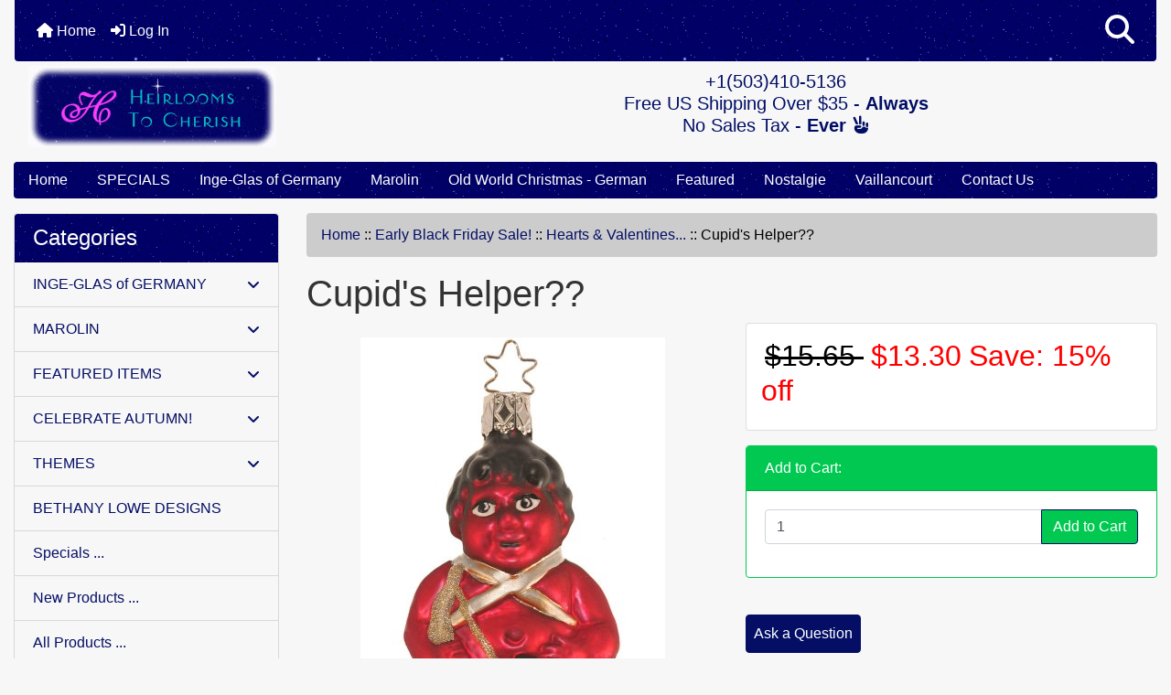

--- FILE ---
content_type: text/html; charset=utf-8
request_url: https://heirloomstocherish.com/index.php?main_page=product_info&products_id=3564
body_size: 17792
content:
<!DOCTYPE html>
<html dir="ltr" lang="en">
  <head>
    <meta charset="utf-8">
    <link rel="preload" href="https://code.jquery.com/jquery-3.7.1.min.js" integrity="sha256-/JqT3SQfawRcv/BIHPThkBvs0OEvtFFmqPF/lYI/Cxo=" crossorigin="anonymous" as="script">
    <link rel="preload" href="https://cdn.jsdelivr.net/npm/bootstrap@4.6.2/dist/css/bootstrap.min.css" integrity="sha384-xOolHFLEh07PJGoPkLv1IbcEPTNtaed2xpHsD9ESMhqIYd0nLMwNLD69Npy4HI+N" crossorigin="anonymous" as="style">
    <link rel="preload" href="https://cdn.jsdelivr.net/npm/bootstrap@4.6.2/dist/js/bootstrap.bundle.min.js" integrity="sha384-Fy6S3B9q64WdZWQUiU+q4/2Lc9npb8tCaSX9FK7E8HnRr0Jz8D6OP9dO5Vg3Q9ct" crossorigin="anonymous" as="script">
    <link rel="preload" href="https://cdnjs.cloudflare.com/ajax/libs/font-awesome/6.5.2/css/fontawesome.min.css" integrity="sha512-UuQ/zJlbMVAw/UU8vVBhnI4op+/tFOpQZVT+FormmIEhRSCnJWyHiBbEVgM4Uztsht41f3FzVWgLuwzUqOObKw==" crossorigin="anonymous" as="style">
    <link rel="preload" href="https://cdnjs.cloudflare.com/ajax/libs/font-awesome/6.5.2/css/solid.min.css" integrity="sha512-Hp+WwK4QdKZk9/W0ViDvLunYjFrGJmNDt6sCflZNkjgvNq9mY+0tMbd6tWMiAlcf1OQyqL4gn2rYp7UsfssZPA==" crossorigin="anonymous" as="style">
    <title>Cupid's Helper?? : Heirlooms to Cherish, Inge-Glas Ornaments, Authentic German Christmas Ornaments</title>
    <meta name="viewport" content="width=device-width, initial-scale=1, minimum-scale=1, shrink-to-fit=no">
    <meta name="keywords" content="Cupid's Helper??, INGE-GLAS of GERMANY, THEMES, BETHANY LOWE DESIGNS, CELEBRATE AUTUMN!, MAROLIN, FEATURED ITEMS, inge, christmas, ornament, german, glass, inge-glas, vaillancourt, bethany lowe">
    <meta name="description" content="Heirlooms to Cherish Cupid's Helper?? - #1-021-02, 3 1/4 Tall Individually wrapped in acid-free tissue in the exclusive Inge-Glas?ö¼?½ gift box at no extra charge.Cupid's Helper?? was introduced in 2002 by Inge-Glas of Germany?ö¼?½ as part of the 2002 Joy To The World! Collection and features the exclusive 5-Point Star Crown?ô?ñ??.This unique glass Christmas ornament has ">
    <meta name="author" content="Heirlooms To Cherish">
    <link rel="apple-touch-icon" sizes="180x180" href="includes/templates/bootstrap/images/icons/apple-touch-icon.png">
<link rel="icon" type="image/png" sizes="32x32" href="includes/templates/bootstrap/images/icons/favicon-32x32.png">
<link rel="icon" type="image/png" sizes="16x16" href="includes/templates/bootstrap/images/icons/favicon-16x16.png">
<link rel="manifest" href="includes/templates/bootstrap/images/icons/site.webmanifest">

    <base href="https://heirloomstocherish.com/">
          <link href="https://heirloomstocherish.com/index.php?main_page=product_info&amp;products_id=3564" rel="canonical">
        <link rel="stylesheet" href="https://cdn.jsdelivr.net/npm/bootstrap@4.6.2/dist/css/bootstrap.min.css" integrity="sha384-xOolHFLEh07PJGoPkLv1IbcEPTNtaed2xpHsD9ESMhqIYd0nLMwNLD69Npy4HI+N" crossorigin="anonymous">
    <link rel="stylesheet" href="https://cdnjs.cloudflare.com/ajax/libs/font-awesome/6.5.2/css/fontawesome.min.css" integrity="sha512-UuQ/zJlbMVAw/UU8vVBhnI4op+/tFOpQZVT+FormmIEhRSCnJWyHiBbEVgM4Uztsht41f3FzVWgLuwzUqOObKw==" crossorigin="anonymous">
    <link rel="stylesheet" href="https://cdnjs.cloudflare.com/ajax/libs/font-awesome/6.5.2/css/solid.min.css" integrity="sha512-Hp+WwK4QdKZk9/W0ViDvLunYjFrGJmNDt6sCflZNkjgvNq9mY+0tMbd6tWMiAlcf1OQyqL4gn2rYp7UsfssZPA==" crossorigin="anonymous">
<link rel="stylesheet" href="includes/templates/bootstrap/css/stylesheet.css">
<link rel="stylesheet" href="includes/templates/bootstrap/css/stylesheet_360.css">
<link rel="stylesheet" href="includes/templates/bootstrap/css/stylesheet_361.css">
<link rel="stylesheet" href="includes/templates/bootstrap/css/stylesheet_364.css">
<link rel="stylesheet" href="includes/templates/bootstrap/css/stylesheet_365.css">
<link rel="stylesheet" href="includes/templates/bootstrap/css/stylesheet_373.css">
<link rel="stylesheet" href="includes/templates/bootstrap/css/stylesheet_374.css">
<link rel="stylesheet" href="includes/templates/bootstrap/css/stylesheet_ajax_search.css">
<link rel="stylesheet" href="includes/templates/bootstrap/css/stylesheet_bootstrap.carousel.css">
<link rel="stylesheet" href="includes/templates/bootstrap/css/stylesheet_bootstrap.lightbox.css">
<link rel="stylesheet" media="print" href="includes/templates/bootstrap/css/print_stylesheet.css">
<style>
body {
    color: #333;
    background-color: #F7F7F7;
}
a {
    color: #040E65;text-decoration:none
}
a:hover {
    color: #333;
}
.form-control::placeholder,
.required-info,
span.alert {
    color: #ff0000;
}
.alert-info {
    color: #13525e;    background-color: #d1ecf1;    border-color: #bee5eb;}
.rating {
    background-color: #ffffff;    color: #987000;}
.btn {
    color: #ffffff;
    background-color: #040E65;
    border-color: #040E65;
}
.btn:hover {
    color: #cccccc;
    background-color: #333;
    border-color: #333;
}
#headerWrapper {
    background-color: #F7F7F7;
}
#tagline {
    color: #000000;
}
nav.navbar {background:url(includes/templates/bootstrap/images/starfield.gif) repeat;background-color: #040E65;}
nav.navbar a.nav-link {
    color: #ffffff;
}
nav.navbar a.nav-link:hover {
    color: #cccccc;
    background-color: #333333;}
nav.navbar .navbar-toggler {
    color: #ffffff;
    background-color: #343a40;
    border-color: #343a40;
}
nav.navbar .navbar-toggler:hover {
    color: #cccccc;
    background-color: #919aa1;
    border-color: #919aa1;
}
nav.navbar .btn {
    color: #ffffff;    background-color: #13607c;    border-color: #13607c;}
nav.navbar .btn:hover {
    color: #0056b3;    background-color: #ffffff;    border-color: #a80000;}
#ezpagesBarHeader {background:url(includes/templates/bootstrap/images/starfield.gif) repeat;background-color: #464646;}
#ezpagesBarHeader a.nav-link {
    color: #ffffff;
}
#ezpagesBarHeader a.nav-link:hover {
    color: #cccccc;
    background-color: #363636;}
#navCatTabs a {
    color: #ffffff;
    background-color: #33b5e5;
    border-color: #13607c;}
#navCatTabs a.activeLink {
    background-color: #a80000;    color: #ffffff;    border-color: #a80000;}
#navCatTabs a:hover {
    color: #cccccc;
    background-color: #0099CC;
    border-color: #13607c;}
#navCatTabs a.activeLink:hover {
    background-color: #ffffff;    color: #a80000;    border-color: #a80000;}
#navBreadCrumb ol {
    background-color: #cccccc;
}
#navBreadCrumb li {
    color: #000000;
}
#navBreadCrumb li a {
    color: #040E65;
}
#navBreadCrumb li a:hover {
    color: #333;
}
#footerWrapper {
    color: #000000;
    background-color: #F7F7F7;
}
.legalCopyright,
.legalCopyright a {
    color: #000000;
}
#ezpagesBarFooter {background:url(includes/templates/bootstrap/images/starfield.gif) repeat;background-color: #464646;}
#ezpagesBarFooter a.nav-link {
    color: #ffffff;
}
#ezpagesBarFooter a.nav-link:hover {
    color: #cccccc;
    background-color: #363636;}
.leftBoxCard,
.rightBoxCard {
    color: #000000;
    background-color: #F7F7F7;
}
.leftBoxHeading, .rightBoxHeading {color: #ffffff;background:url(includes/templates/bootstrap/images/starfield.gif) repeat;background-color: #040e65;}
.leftBoxHeading a,
.rightBoxHeading a {
    color: #ffffff;
}
.leftBoxHeading a:hover,
.rightBoxHeading a:hover {
    color: #cccccc;
}
#categoriesContent .badge,
#documentcategoriesContent .badge {
    color: #ffffff;
    background-color: #33b5e5;
}
.leftBoxCard .list-group-item,
.rightBoxCard .list-group-item {
    color: #040E65;
    background-color: #F7F7F7;
}
.leftBoxCard .list-group-item:hover,
.rightBoxCard .list-group-item:hover {
    color: #333;
    background-color: #efefef;
}
.centerBoxContents.card {
    color: #000000;
    background-color: #F7F7F7;
}
.centerBoxHeading {color: #ffffff;background:url(includes/templates/bootstrap/images/starfield.gif) repeat;background-color: #040e65;}
.categoryListBoxContents.card {
    color: #000000;
    background-color: #F7F7F7;
}
.categoryListBoxContents {
    background-color: #F7F7F7;
}
.categoryListBoxContents:hover {
    background-color: #efefef;
}
a.page-link {
    color: #000000;
    background-color: #cccccc;
    border-color: #cccccc;
}
a.page-link:hover {
    color: #ffffff;
    background-color: #040E65;
    border-color: #040E65;
}
.page-item.active span.page-link {
    color: #ffffff;
    background-color: #333;
}
.sideBoxContentItem {
    background-color: #F7F7F7;
}
.sideBoxContentItem:hover {
    background-color: #efefef;
}
.centerBoxContents {
    background-color: #F7F7F7;
}
.centerBoxContents:hover {
    background-color: #efefef;
}
.centerBoxContentsListing:hover {
    background-color: #efefef;
}
.listingProductImage {
    min-width: 150px;
}
.productReviewCard:hover {
    background-color: #efefef;
}
.productBasePrice {
    color: #000000;
}
.normalprice {
    color: #000000;
}
.productSpecialPrice {
    color: #ff0000;
}
.productPriceDiscount {
    color: #ff0000;
}
.productSalePrice {
    color: #ff0000;
}
.productFreePrice {
    color: #0000ff;
}
#addToCart-card-header {
    color: #fff;
    background-color: #00C851;
}
#addToCart-card {
    border-color: #00C851;
}
.btn.button_add_selected {
    background: #00C851;
    color: #fff;
}
.btn.button_add_selected:hover {
    background: #007E33;
    color:#fff;
}
.btn.button_in_cart {
    background: #00C851;
    color: #fff;
}
.fa-cart-plus {
    color: #00C851;
}
.btn.button_in_cart:hover {
    background: #007E33;
    color: #fff;
}
a:hover > .fa-cart-plus {
    color: #007E33;
}
button.button_continue_checkout,
a.button_checkout {
    background-color: #ffd814;    color: #0f1111;    border-color: #fcd200;}
button.button_continue_checkout:hover,
a.button_checkout:hover {
    background-color: #f7ca00;    color: #0f1111;    border-color: #f2c200;}
button.button_confirm_order {
    background-color: #ffd814;    color: #0f1111;    border-color: #fcd200;}
button.button_confirm_order:hover {
    background-color: #f7ca00;    color: #0f1111;    border-color: #f2c200;}
#checkoutShippingDefault .progress-bar,
#checkoutPayment .progress-bar,
#checkoutConfirmationDefault .progress-bar,
#checkoutSuccessDefault .progress-bar {
    background-color: #036811!important;}
button.button_sold_out_sm, button.button_sold_out_sm:hover, button.button_sold_out, button.button_sold_out:hover {
    background-color: #a80000;    color: #ffffff;    border-color: #a80000;}
a.carousel-control-prev,
a.carousel-control-next {
    color: #000000;}
a.carousel-control-prev:hover,
a.carousel-control-next:hover {
    color: #000000;}
.banner-carousel .carousel-indicators li {
    background-color: #000000;}
.defaultAddress address {
    background-color: #036811;    color: #ffffff;}
.card.primary-address {
    border-color: #13607c;}
.card.primary-address > .card-header{
    background-color: #13607c;    color: #ffffff;}
.sparkle-text {
  color: #fff; /* Set your desired text color */
  background-color: #000; /* Set a contrasting background for visibility */
  font-size: 48px;
  font-family: sans-serif;
  text-align: center;
  animation: sparkle 1.5s infinite alternate; /* Apply the sparkle animation */
}

@keyframes sparkle {
  0% {
    text-shadow: 0 0 5px #fff, 0 0 10px #fff, 0 0 15px #fff, 0 0 20px #ffe600, 0 0 25px #ffe600, 0 0 30px #ffe600;
  }
  50% {
    text-shadow: 0 0 10px #fff, 0 0 20px #fff, 0 0 30px #fff, 0 0 40px #ffcc00, 0 0 50px #ffcc00, 0 0 60px #ffcc00;
  }
  100% {
    text-shadow: 0 0 5px #fff, 0 0 10px #fff, 0 0 15px #fff, 0 0 20px #ffe600, 0 0 25px #ffe600, 0 0 30px #ffe600;
  }
}
</style>
    <script src="https://code.jquery.com/jquery-3.7.1.min.js" integrity="sha256-/JqT3SQfawRcv/BIHPThkBvs0OEvtFFmqPF/lYI/Cxo=" crossorigin="anonymous"></script>
    <script src="https://cdn.jsdelivr.net/npm/bootstrap@4.6.2/dist/js/bootstrap.bundle.min.js" integrity="sha384-Fy6S3B9q64WdZWQUiU+q4/2Lc9npb8tCaSX9FK7E8HnRr0Jz8D6OP9dO5Vg3Q9ct" crossorigin="anonymous"></script>

<script title="PayPalSDK" id="PayPalJSSDK" src="https://www.paypal.com/sdk/js?client-id=AUzPwrKjS18vbUZb3e2O27ztpGF7XgkqVavDBU1xrOFGo2K9q6z8dCeZNwzrHdvY9KXfb8qBJTvZbH48&components=messages&integration-date=2025-08-01" data-page-type="product-details" data-partner-attribution-id="ZenCart_SP_PPCP" data-namespace="PayPalSDK" defer></script>

<script src="includes/templates/bootstrap/jscript/jscript_zca_bootstrap.js"></script>
<script src="includes/modules/pages/product_info/jscript_textarea_counter.js"></script>
<script src="includes/templates/bootstrap/jscript/ajax_search.min.js" defer></script>

<script src="includes/templates/bootstrap/jscript/jquery.matchHeight.min.js"></script>
<script>
$(document).ready(function() {
    $('.sideBoxContent .carousel-item .card').matchHeight();
});
</script>

<script>
if (typeof zcJS == "undefined" || !zcJS) {
  window.zcJS = { name: 'zcJS', version: '0.1.0.0' };
}

zcJS.ajax = function (options) {
  options.url = options.url.replace("&amp;", unescape("&amp;"));
  var deferred = jQuery.Deferred(function (d) {
      var securityToken = '4832477247aabc1656306365e76b73eb';
      var defaults = {
          cache: false,
          type: 'POST',
          traditional: true,
          dataType: 'json',
          timeout: 5000,
          data: jQuery.extend(true,{
            securityToken: securityToken
        }, options.data)
      },
      settings = jQuery.extend(true, {}, defaults, options);
      if (typeof(console.log) == 'function') {
          console.log( settings );
      }

      d.done(settings.success);
      d.fail(settings.error);
      d.done(settings.complete);
      var jqXHRSettings = jQuery.extend(true, {}, settings, {
          success: function (response, textStatus, jqXHR) {
            d.resolve(response, textStatus, jqXHR);
          },
          error: function (jqXHR, textStatus, errorThrown) {
              if (window.console) {
                if (typeof(console.log) == 'function') {
                  console.log(jqXHR);
                }
              }
              d.reject(jqXHR, textStatus, errorThrown);
          },
          complete: d.resolve
      });
      jQuery.ajax(jqXHRSettings);
   }).fail(function(jqXHR, textStatus, errorThrown) {
   var response = jqXHR.getResponseHeader('status');
   var responseHtml = jqXHR.responseText;
   var contentType = jqXHR.getResponseHeader("content-type");
   switch (response)
     {
       case '403 Forbidden':
         var jsonResponse = JSON.parse(jqXHR.responseText);
         var errorType = jsonResponse.errorType;
         switch (errorType)
         {
           case 'ADMIN_BLOCK_WARNING':
           break;
           case 'AUTH_ERROR':
           break;
           case 'SECURITY_TOKEN':
           break;

           default:
             alert('An Internal Error of type '+errorType+' was received while processing an ajax call. The action you requested could not be completed.');
         }
       break;
       default:
        if (jqXHR.status === 200) {
            if (contentType.toLowerCase().indexOf("text/html") >= 0) {
                document.open();
                document.write(responseHtml);
                document.close();
            }
         }
     }
   });

  var promise = deferred.promise();
  return promise;
};
zcJS.timer = function (options) {
  var defaults = {
    interval: 10000,
    startEvent: null,
    intervalEvent: null,
    stopEvent: null

},
  settings = jQuery.extend(true, {}, defaults, options);

  var enabled = new Boolean(false);
  var timerId = 0;
  var mySelf;
  this.Start = function()
  {
      this.enabled = new Boolean(true);

      mySelf = this;
      mySelf.settings = settings;
      if (mySelf.enabled)
      {
          mySelf.timerId = setInterval(
          function()
          {
              if (mySelf.settings.intervalEvent)
              {
                mySelf.settings.intervalEvent(mySelf);
              }
          }, mySelf.settings.interval);
          if (mySelf.settings.startEvent)
          {
            mySelf.settings.startEvent(mySelf);
          }
      }
  };
  this.Stop = function()
  {
    mySelf.enabled = new Boolean(false);
    clearInterval(mySelf.timerId);
    if (mySelf.settings.stopEvent)
    {
      mySelf.settings.stopEvent(mySelf);
    }
  };
};

</script>

<script>
jQuery(document).ready(function() {
    jQuery('form.sidebox-select-form select:required').each(function() {
        var theOptions = '';
        var optGroup = false;
        var isSelected = '';
        jQuery('option', this).each(function() {
            if (jQuery(this).val() == '') {
                optGroup = true;
                theOptions += '<optgroup label="'+jQuery(this).text()+'">';
            } else {
                isSelected = '';
                if (jQuery(this).is(':selected')) {
                    isSelected = ' selected="selected"';
                }
                theOptions += '<option value="'+jQuery(this).val()+'"'+isSelected+'>'+jQuery(this).text()+'</option>';
            }
        });
        if (optGroup === true) {
            theOptions += '</optgroup>';
        }
        jQuery(this).empty().append(theOptions);
        jQuery('optgroup', this).css({'font-style':'normal'});
        if (jQuery('select option:selected', this).length > 0) {
            jQuery(this).siblings('input[type="submit"], button[type="submit"]').attr('disabled', false).css('cursor', 'pointer');
        } else {
            jQuery(this).siblings('input[type="submit"], button[type="submit"]').attr('disabled', true).css('cursor', 'not-allowed');
        }
        jQuery(this).on('change', function() {
            jQuery(this).siblings('input[type="submit"], button[type="submit"]').attr('disabled', false).css('cursor', 'pointer');
        });
    });
});
</script>
<script>
function popupWindow(url) {
  window.open(url,'popupWindow','toolbar=no,location=no,directories=no,status=no,menubar=no,scrollbars=no,resizable=yes,copyhistory=no,width=100,height=100,screenX=150,screenY=150,top=150,left=150')
}
function popupWindowPrice(url) {
  window.open(url,'popupWindow','toolbar=no,location=no,directories=no,status=no,menubar=no,scrollbars=yes,resizable=yes,copyhistory=no,width=600,height=400,screenX=150,screenY=150,top=150,left=150')
}
</script>

<script title="Structured Data: schemaOrganisation" type="application/ld+json">
{
     "@context": "https://schema.org",
        "@type": "Organization",
          "url": "https://heirloomstocherish.com",
         "logo": "https://heirloomstocherish.com/includes/templates/bootstrap/images/logo.gif",
"contactPoint" : [{
            "@type" : "ContactPoint",
        "telephone" : "+1-503-410-5136",
      "contactType" : "customer service",
"availableLanguage" : "English"
                  }],
      "sameAs" : ["https://www.facebook.com/Heirlooms.to.Cherish",
"https://www.facebook.com/Heirlooms.to.Cherish",
"https://heirloomstocherish.com/index.php?main_page=contact_us"
                 ],
   "legalName" : "Heirlooms To Cherish",
       "email" : "phil@heirloomstocherish.com",
      "address": {
            "@type": "PostalAddress",
   "streetAddress" : "55751 Hazen Rd",
  "addressLocality": "Warren",
    "addressRegion": "OR",
       "postalCode": "97053",
  "addressCountry" : "US"
                 }
}
</script>
<script title="Structured Data: schemaBreadcrumb" type="application/ld+json">
{
       "@context": "https://schema.org",
          "@type": "BreadcrumbList",
"itemListElement":
  [
    {
        "@type": "ListItem",
     "position": "1",
         "name": "Home",
         "item": "https://heirloomstocherish.com/"
       },  {
        "@type": "ListItem",
     "position": "2",
         "name": "Early Black Friday Sale!",
         "item": "https://heirloomstocherish.com/index.php?main_page=index&amp;cPath=331"
       },  {
        "@type": "ListItem",
     "position": "3",
         "name": "Hearts & Valentines...",
         "item": "https://heirloomstocherish.com/index.php?main_page=index&amp;cPath=331_355"
       },  {
        "@type": "ListItem",
     "position": "4",
         "name": "Cupid's Helper??",
         "item": "https://heirloomstocherish.com/index.php?main_page=product_info&products_id=3564"
       }  ]
}
</script>
<script title="Structured Data: schemaProduct" type="application/ld+json">
{   "@context": "https://schema.org",
      "@type": "Product",
       "name": "Cupid's Helper??",
      "image": "https://heirloomstocherish.com/images/2-Main/1-021-02.jpg",
"description": "#1-021-02, 3 1\/4\" Tall Individually wrapped in acid-free tissue in the exclusive Inge-Glas?\u00f6\u00bc?\u00bd gift box at no extra charge. Cupid's Helper?? was introduced in 2002 by Inge-Glas of Germany?\u00f6\u00bc?\u00bd as part of the 2002 Joy To The World! Collection and features the exclusive 5-Point Star Crown?\u00f4?\u00f1??.This unique glass Christmas ornament has been lovingly handcrafted by the talented Inge-Glas?\u00f6\u00bc?\u00bd artisans in Neustadt near Coburg in Northern Bavaria using centuries-old glassblowing techniques. Cupid's Helper?? was mouth-blown with clear crystal glass, coated inside with a layer of fine sterling silver, and hand painted using only the finest lead-free paints, glitters, and decorative materials.Cupid's Helper?? was retired in 2003 so availability is limited.",
        "sku": "1-021-02",
     "weight": "0.106 lbs",
      "brand": {
              "@type" : "Brand",
               "name" : "Inge-Glas of Germany"
                },
             "category" : "Hearts & Valentines...",
            "offers" :     {
                "@type" : "Offer",
                "price" : "13.3",
                   "url": "https://heirloomstocherish.com/index.php?main_page=product_info&amp;products_id=3564",
        "priceCurrency" : "USD",
      "priceValidUntil" : "2026-12-31",
        "itemCondition" : "https://schema.org/NewCondition",
         "availability" : "https://schema.org/InStock",
    "availability_date" : "2026-01-28",
               "seller" : "Heirlooms To Cherish",
     "deliveryLeadTime" : "5",
          "itemOffered" : "Cupid's Helper??",
"acceptedPaymentMethod" : {
                  "@type" : "PaymentMethod",
                   "name" : ["https://purl.org/goodrelations/v1#CheckInAdvance",
"https://purl.org/goodrelations/v1#PayPal",
"https://purl.org/goodrelations/v1#AmericanExpress",
"https://purl.org/goodrelations/v1#Discover",
"https://purl.org/goodrelations/v1#MasterCard",
"https://purl.org/goodrelations/v1#VISA"]
                          }
               }
,
  "aggregateRating": {
    "@type": "AggregateRating",
    "ratingValue": "4",
    "reviewCount": "1"
  },
  "review" : [
    {
    "@type" : "Review",
    "author" : {
      "@type" : "Person",
      "name" : "anonymous"
    },
    "reviewBody" : "",
    "datePublished" : "2014-11-09",
    "reviewRating" : {
      "@type" : "Rating",
      "ratingValue" : "4"
      }
    }    ]
}
</script>
<!-- Facebook structured data general-->
<meta property="og:title" content="Heirlooms To Cherish - Cupid&#039;s Helper??">
<meta property="og:site_name" content="Heirlooms To Cherish">
<meta property="og:url" content="https://heirloomstocherish.com/index.php?main_page=product_info&amp;products_id=3564">
<meta property="og:image" content="https://heirloomstocherish.com/images/2-Main/1-021-02.jpg">
<meta property="og:image:url" content="https://heirloomstocherish.com/images/2-Main/1-021-02.jpg">
<meta property="og:image:alt" content="Cupid&#039;s Helper??">
<meta property="og:image:type" content="image/jpeg">
<meta property="og:image:width" content="1000">
<meta property="og:image:height" content="1500">
<meta property="og:description" content="#1-021-02, 3 1/4&quot; Tall Individually wrapped in acid-free tissue in the exclusive Inge-Glas?&ouml;&frac14;?&frac12; gift box at no extra charge. Cupid&#039;s Helper?? was introduced in 2002 by Inge-Glas of Germany?&ouml;&frac14;?&frac12; as part of the 2002 Joy To The World! Collection and features the exclusive 5-Point Star Crown?&ocirc;?&ntilde;??.This unique glass Christmas ornament has been lovingly handcrafted by the talented Inge-Glas?&ouml;&frac14;?&frac12; artisans in Neustadt near Coburg in Northern Bavaria using centuries-old glassblowing techniques. Cupid&#039;s Helper?? was mouth-blown with clear crystal glass, coated inside with a layer of fine sterling silver, and hand painted using only the finest lead-free paints, glitters, and decorative materials.Cupid&#039;s Helper?? was retired in 2003 so availability is limited.">
    <!-- Facebook structured data for product-->
<meta property="og:type" content="product">
<meta property="product:availability" content="instock">
<meta property="product:brand" content="Inge-Glas of Germany">
<meta property="product:category" content="Hearts &amp; Valentines...">
<meta property="product:condition" content="new">
<meta property="product:price:amount" content="13.3">
<meta property="product:price:currency" content="USD">
<meta property="product:product_link" content="https://heirloomstocherish.com/index.php?main_page=product_info&amp;products_id=3564">
<meta property="product:retailer" content="">
<meta property="product:retailer_category" content="Hearts &amp; Valentines...">
<meta property="product:retailer_part_no" content="1-021-02">
<!-- eof Facebook structured data -->
<!-- Twitter Card markup -->
<meta name="twitter:card" content="summary_large_image">
<meta name="twitter:site" content="">
<meta name="twitter:title" content="Heirlooms To Cherish - Cupid&#039;s Helper??">
<meta name="twitter:description" content="#1-021-02, 3 1/4&quot; Tall Individually wrapped in acid-free tissue in the exclusive Inge-Glas?&ouml;&frac14;?&frac12; gift box at no extra charge. Cupid&#039;s Helper?? was introduced in 2002 by Inge-Glas of Germany?&ouml;&frac14;?&frac12; as part of the 2002 Joy To The World! Collection and features the exclusive 5-Point Star Crown?&ocirc;?&ntilde;??.This unique glass Christmas ornament has been lovingly handcrafted by the talented Inge-Glas?&ouml;&frac14;?&frac12; artisans in Neustadt near Coburg in Northern Bavaria using centuries-old glassblowing techniques. Cupid&#039;s Helper?? was mouth-blown with clear crystal glass, coated inside with a layer of fine sterling silver, and hand painted using only the finest lead-free paints, glitters, and decorative materials.Cupid&#039;s Helper?? was retired in 2003 so availability is limited.">
<meta name="twitter:image" content="https://heirloomstocherish.com/images/2-Main/1-021-02.jpg">
<meta name="twitter:image:alt" content="Cupid&#039;s Helper??">
<meta name="twitter:url" content="https://heirloomstocherish.com/index.php?main_page=product_info&amp;products_id=3564">
<meta name="twitter:domain" content="https://heirloomstocherish.com">
<!-- eof Twitter Card markup -->
<style>
    #card-button {
        height: 0px
    }

        #google-pay-button {
        height: 0px
    }

        #apple-pay-button {
        height: 0px
    }

    </style>  </head>

<body id="productinfoBody">
    <div id="search-wrapper" class="modal fade" role="dialog" aria-labelledby="search-modal-title" aria-hidden="true">
        <div class="modal-dialog">
            <div class="modal-content">
                <div class="modal-body container-fluid">
                    <button type="button" class="close" data-dismiss="modal" aria-label="Close"><i class="fas fa-times"></i></button>
                    <h5 class="modal-title mb-1" id="search-modal-title">What can we help you find?</h5>
                    <div class="form-group">
                        <form class="search-form">
                            <label for="search-input">Search:</label>
                            <input type="text" id="search-input" class="form-control" placeholder="Search here...">
                            <input id="search-page" type="hidden" value="https://heirloomstocherish.com/index.php?main_page=search_result">
                        </form>
                    </div>
                    <div id="search-content" class="row"></div>
                </div>
            </div>
        </div>
    </div>
<div class="container-fluid" id="header-wrapper">
    <div class="row mb-3">
        <div class="col">
<!--bof-header logo and navigation display-->
<div id="headerWrapper" class="mt-2">
<!--bof-navigation display-->
    <div id="navMainWrapper">
        <div id="navMain">
            <nav class="navbar fixed-top mx-3 navbar-expand-lg rounded-bottom" aria-label="Navigation Bar">
                <button class="navbar-toggler" type="button" data-toggle="collapse" data-target="#navbarSupportedContent" aria-controls="navbarSupportedContent" aria-expanded="false" aria-label="Toggle navigation">
                    <i class="fas fa-bars"></i>
                </button>

                <div class="collapse navbar-collapse" id="navbarSupportedContent">
                    <ul class="navbar-nav mr-auto">
                        <li id="nav-home" class="nav-item" title="Home">
                            <a class="nav-link" href="https://heirloomstocherish.com/index.php?main_page=index">
                                <i class="fas fa-home"></i> Home                            </a>
                        </li>
                        <li class="nav-item" title="Log In">
                            <a class="nav-link" href="https://heirloomstocherish.com/index.php?main_page=login">
                                <i class="fas fa-sign-in-alt"></i> Log In                            </a>
                        </li>
<li class="nav-item dropdown d-lg-none">
    <a class="nav-link dropdown-toggle" href="#" id="categoryDropdown" role="button" data-toggle="dropdown" aria-haspopup="true" aria-expanded="false">
        Categories    </a>
    <div class="dropdown-menu" aria-labelledby="categoryDropdown">
        <ul class="m-0 p-0">
            <li><a class="dropdown-item" href="https://heirloomstocherish.com/index.php?main_page=index&amp;cPath=270">INGE-GLAS of GERMANY</a></li>
            <li><a class="dropdown-item" href="https://heirloomstocherish.com/index.php?main_page=index&amp;cPath=319">MAROLIN</a></li>
            <li><a class="dropdown-item" href="https://heirloomstocherish.com/index.php?main_page=index&amp;cPath=330">FEATURED ITEMS</a></li>
            <li><a class="dropdown-item" href="https://heirloomstocherish.com/index.php?main_page=index&amp;cPath=313">CELEBRATE AUTUMN!</a></li>
            <li><a class="dropdown-item" href="https://heirloomstocherish.com/index.php?main_page=index&amp;cPath=272">THEMES</a></li>
            <li><a class="dropdown-item" href="https://heirloomstocherish.com/index.php?main_page=index&amp;cPath=290">BETHANY LOWE DESIGNS</a></li>
        </ul>
        <div class="dropdown-divider"></div>
        <a class="dropdown-item" href="https://heirloomstocherish.com/index.php?main_page=specials'">
            Specials ...        </a>
        <div class="dropdown-divider"></div>
        <a class="dropdown-item" href="https://heirloomstocherish.com/index.php?main_page=products_new">
            New Products ...        </a>
        <div class="dropdown-divider"></div>
        <a class="dropdown-item" href="https://heirloomstocherish.com/index.php?main_page=products_all">
            All Products ...        </a>
    </div>
</li>
<li class="nav-item dropdown d-lg-none">
    <a class="nav-link dropdown-toggle" href="#" id="ezpagesDropdown" role="button" data-toggle="dropdown" aria-haspopup="true" aria-expanded="false">
        Important Links    </a>
    <div class="dropdown-menu mb-2" aria-labelledby="ezpagesDropdown">
        <ul class="m-0 p-0">
            <li><a class="dropdown-item" href="https://heirloomstocherish.com/index.php?main_page=contact_us">Contact Us</a></li>
            <li><a class="dropdown-item" href="https://heirloomstocherish.com/index.php?main_page=index&amp;cPath=330">Featured</a></li>
            <li><a class="dropdown-item" href="https://heirloomstocherish.com/index.php?main_page=page&amp;id=23">Legal Information</a></li>
            <li><a class="dropdown-item" href="https://heirloomstocherish.com/index.php?main_page=brands">Shop by Brand</a></li>
            <li><a class="dropdown-item" href="https://heirloomstocherish.com/index.php?main_page=page&amp;id=15&amp;chapter=1">Inge-Glas</a></li>
            <li><a class="dropdown-item" href="https://heirloomstocherish.com/index.php?main_page=index&amp;cPath=319">Marolin</a></li>
            <li><a class="dropdown-item" href="https://heirloomstocherish.com/index.php?main_page=page&amp;id=1&amp;chapter=10">EZPages</a></li>
            <li><a class="dropdown-item" href="http://heirloomstocherish.com/">HOME</a></li>
            <li><a class="dropdown-item" href="https://heirloomstocherish.com/index.php?main_page=index&amp;cPath=275">Shop by Price Range!</a></li>
            <li><a class="dropdown-item" href="http://heirloomstocherish.com/index.php?main_page=index&cPath=66">Accessories</a></li>
            <li><a class="dropdown-item" href="https://heirloomstocherish.com/index.php?main_page=contact_us">Phone:  503-410-5136</a></li>
            <li><a class="dropdown-item" href="https://heirloomstocherish.com/index.php?main_page=page&amp;id=16&amp;chapter=2">Seal</a></li>
            <li><a class="dropdown-item" href="https://heirloomstocherish.com/index.php?main_page=index&amp;cPath=21">Gift Certificates</a></li>
            <li><a class="dropdown-item" href="https://heirloomstocherish.com/index.php?main_page=index&amp;cPath=270">Inge-Glas of Germany</a></li>
            <li><a class="dropdown-item" href="https://heirloomstocherish.com/index.php?main_page=login">-----------&gt;</a></li>
            <li><a class="dropdown-item" href="https://heirloomstocherish.com/index.php?main_page=privacy">Privacy Notice</a></li>
            <li><a class="dropdown-item" href="https://heirloomstocherish.com/index.php?main_page=page&amp;id=14&amp;chapter=10">What is EZ-Pages?</a></li>
            <li><a class="dropdown-item" href="https://heirloomstocherish.com/index.php?main_page=site_map">Site Map</a></li>
            <li><a class="dropdown-item" href="https://heirloomstocherish.com/index.php?main_page=account">My Account</a></li>
        </ul>
    </div>
</li>
                    </ul>
<ul class="navbar-nav ml-auto">
    <li class="nav-item"><a href="javascript:void(0);" role="button" id="search-icon" class="nav-link" aria-label="Search"><i class="fas fa-2x fa-search"></i></a></li>
</ul>
                </div>
            </nav>
        </div>
    </div>
<!--eof-navigation display-->

<!--bof-branding display-->
<div id="navbar-spacer" class="mt-5 pt-4"></div>    <div id="logoWrapper">
        <div id="logo" class="row align-items-center px-3 pb-3">
            <div class="col-sm-4">
                <a id="hdr-img" class="d-block" href="https://heirloomstocherish.com/index.php?main_page=index" aria-label="Site Logo">
                    <img src="includes/templates/bootstrap/images/logo.gif" title="Heirlooms to Cherish" alt="(image for) Heirlooms to Cherish" width="271" height="89">                </a>
            </div>
            <div id="taglineWrapper" class="col-sm-8 text-center">
                <div id="tagline" class="text-center"><h5 style="color:#000E65">+1(503)410-5136<br />Free US Shipping Over $35 - <strong>Always</strong><br />No Sales Tax - <strong>Ever</strong> <i class="far fa-hand-peace"></i></h5></div>
            </div>
        </div>
    </div>
<!--eof-branding display-->
<!--eof-header logo and navigation display-->

<!--bof-optional categories tabs navigation display-->
<!--eof-optional categories tabs navigation display-->

<!--bof-header ezpage links-->
<div id="ezpagesBarHeader" class="ezpagesBar rounded">
<ul class="nav nav-pills">
  <li class="nav-item"><a class="nav-link" href="https://heirloomstocherish.com/">Home</a></li>
  <li class="nav-item"><a class="nav-link" href="https://heirloomstocherish.com/index.php?main_page=specials">SPECIALS</a></li>
  <li class="nav-item"><a class="nav-link" href="https://heirloomstocherish.com/index.php?main_page=index&amp;cPath=270">Inge-Glas of Germany</a></li>
  <li class="nav-item"><a class="nav-link" href="https://heirloomstocherish.com/index.php?main_page=index&amp;cPath=319">Marolin</a></li>
  <li class="nav-item"><a class="nav-link" href="https://heirloomstocherish.com/index.php?main_page=index&amp;cPath=402">Old World Christmas - German</a></li>
  <li class="nav-item"><a class="nav-link" href="https://heirloomstocherish.com/index.php?main_page=index&amp;cPath=330">Featured</a></li>
  <li class="nav-item"><a class="nav-link" href="https://heirloomstocherish.com/index.php?main_page=index&amp;cPath=330_287">Nostalgie</a></li>
  <li class="nav-item"><a class="nav-link" href="https://heirloomstocherish.com/index.php?main_page=index&amp;cPath=330_268">Vaillancourt</a></li>
  <li class="nav-item"><a class="nav-link" href="https://heirloomstocherish.com/index.php?main_page=contact_us">Contact Us</a></li>
</ul>
</div>
<!--eof-header ezpage links-->
</div>

        </div>
    </div>
</div>

<div id="mainWrapper" class="container-fluid">
    <div class="row">
 
        <div id="navColumnOne" class="col-sm-3 d-none d-lg-block">
            <div id="navColumnOneWrapper">
                <div id="categories-leftBoxCard" class="leftBoxCard card mb-3">
    <h4 id="categories-leftBoxHeading" class="leftBoxHeading card-header">Categories</h4>
    <div id="categoriesContent" class="list-group-flush sideBoxContent"><a class="list-group-item list-group-item-action d-flex justify-content-between align-items-center sideboxCategory-top" href="https://heirloomstocherish.com/index.php?main_page=index&amp;cPath=270">INGE-GLAS of GERMANY&nbsp;<i class="fa-solid fa-angle-down"></i></a><a class="list-group-item list-group-item-action d-flex justify-content-between align-items-center sideboxCategory-top" href="https://heirloomstocherish.com/index.php?main_page=index&amp;cPath=319">MAROLIN&nbsp;<i class="fa-solid fa-angle-down"></i></a><a class="list-group-item list-group-item-action d-flex justify-content-between align-items-center sideboxCategory-top" href="https://heirloomstocherish.com/index.php?main_page=index&amp;cPath=330">FEATURED ITEMS&nbsp;<i class="fa-solid fa-angle-down"></i></a><a class="list-group-item list-group-item-action d-flex justify-content-between align-items-center sideboxCategory-top" href="https://heirloomstocherish.com/index.php?main_page=index&amp;cPath=313">CELEBRATE AUTUMN!&nbsp;<i class="fa-solid fa-angle-down"></i></a><a class="list-group-item list-group-item-action d-flex justify-content-between align-items-center sideboxCategory-top" href="https://heirloomstocherish.com/index.php?main_page=index&amp;cPath=272">THEMES&nbsp;<i class="fa-solid fa-angle-down"></i></a><a class="list-group-item list-group-item-action d-flex justify-content-between align-items-center sideboxCategory-top" href="https://heirloomstocherish.com/index.php?main_page=index&amp;cPath=290">BETHANY LOWE DESIGNS</a><a class="list-group-item list-group-item-action list-group-item-secondary" href="https://heirloomstocherish.com/index.php?main_page=specials">Specials ...</a><a class="list-group-item list-group-item-action list-group-item-secondary" href="https://heirloomstocherish.com/index.php?main_page=products_new">New Products ...</a><a class="list-group-item list-group-item-action  list-group-item-secondary" href="https://heirloomstocherish.com/index.php?main_page=products_all">All Products ...</a></div></div>
<div id="bestsellers-leftBoxCard" class="leftBoxCard card mb-3">
    <h4 id="bestsellers-leftBoxHeading" class="leftBoxHeading card-header">Bestsellers</h4>
    <div id="bestsellersContent" class="sideBoxContent text-center p-3"><div class="carousel slide " data-ride="carousel"> .
            <div class="carousel-inner"><div class="card-deck h-100">
<div class="carousel-item h-100 active"><div class="card mb-3 p-3 sideBoxContentItem">#1<br><a href="https://heirloomstocherish.com/index.php?main_page=product_info&amp;cPath=331_355&amp;products_id=4159" title="Heart, Delights, white matt, 3&quot;"><img src="bmz_cache/2/2016-20158t040jpg.image.100x150.jpg" title="Heart, Delights, white matt, 3&quot;" alt="(image for) Heart, Delights, white matt, 3&quot;" width="100" height="150"><br>Heart, Delights, white matt, 3"</a><div><span class="mx-auto w-100 p-1 normalprice">$33.50 </span><span class="mx-auto w-100 p-1 productSalePrice">Sale:&nbsp;$30.15</span><span class="mx-auto w-100 p-1 productPriceDiscount">Save:&nbsp;10% off</span></div></div></div>
<div class="carousel-item h-100 "><div class="card mb-3 p-3 sideBoxContentItem">#2<br><a href="https://heirloomstocherish.com/index.php?main_page=product_info&amp;cPath=331_355&amp;products_id=5356" title="Heart Tender Stars Desert-Rose Matte"><img src="bmz_cache/2/2020-21215t040jpg.image.100x150.jpg" title="Heart Tender Stars Desert-Rose Matte" alt="(image for) Heart Tender Stars Desert-Rose Matte" width="100" height="150"><br>Heart Tender Stars Desert-Rose Matte</a><div><span class="mx-auto w-100 p-1 normalprice">$20.99 </span><span class="mx-auto w-100 p-1 productSalePrice">Sale:&nbsp;$18.89</span><span class="mx-auto w-100 p-1 productPriceDiscount">Save:&nbsp;10% off</span></div></div></div>
<div class="carousel-item h-100 "><div class="card mb-3 p-3 sideBoxContentItem">#3<br><a href="https://heirloomstocherish.com/index.php?main_page=product_info&amp;cPath=331_355&amp;products_id=5028" title="Cushion Heart Inkagold Shiny"><img src="bmz_cache/2/2019-10106s019jpg.image.100x150.jpg" title="Cushion Heart Inkagold Shiny" alt="(image for) Cushion Heart Inkagold Shiny" width="100" height="150"><br>Cushion Heart Inkagold Shiny</a><div><span class="mx-auto w-100 p-1 normalprice">$18.25 </span><span class="mx-auto w-100 p-1 productSalePrice">Sale:&nbsp;$16.43</span><span class="mx-auto w-100 p-1 productPriceDiscount">Save:&nbsp;10% off</span></div></div></div>
<div class="carousel-item h-100 "><div class="card mb-3 p-3 sideBoxContentItem">#4<br><a href="https://heirloomstocherish.com/index.php?main_page=product_info&amp;cPath=331_355&amp;products_id=5575" title="Heart Inkagold"><img src="bmz_cache/2/2021-10028s021jpg.image.100x150.jpg" title="Heart Inkagold" alt="(image for) Heart Inkagold" width="100" height="150"><br>Heart Inkagold</a><div><span class="mx-auto w-100 p-1 normalprice">$29.99 </span><span class="mx-auto w-100 p-1 productSalePrice">Sale:&nbsp;$26.99</span><span class="mx-auto w-100 p-1 productPriceDiscount">Save:&nbsp;10% off</span></div></div></div>
<div class="carousel-item h-100 "><div class="card mb-3 p-3 sideBoxContentItem">#5<br><a href="https://heirloomstocherish.com/index.php?main_page=product_info&amp;cPath=331_355&amp;products_id=3564" title="Cupid's Helper??"><img src="bmz_cache/2/2-main-1-021-02jpg.image.100x150.jpg" title="Cupid's Helper??" alt="(image for) Cupid's Helper??" width="100" height="150"><br>Cupid's Helper??</a><div><span class="mx-auto w-100 p-1 normalprice">$15.65 </span><span class="mx-auto w-100 p-1 productSpecialPrice">$13.30</span><span class="mx-auto w-100 p-1 productPriceDiscount">Save:&nbsp;15% off</span></div></div></div>
<div class="carousel-item h-100 "><div class="card mb-3 p-3 sideBoxContentItem">#6<br><a href="https://heirloomstocherish.com/index.php?main_page=product_info&amp;cPath=331_355&amp;products_id=5572" title="Heart Delights Inkagold Matte"><img src="bmz_cache/2/2021-21251t040jpg.image.100x150.jpg" title="Heart Delights Inkagold Matte" alt="(image for) Heart Delights Inkagold Matte" width="100" height="150"><br>Heart Delights Inkagold Matte</a><div><span class="mx-auto w-100 p-1 normalprice">$33.50 </span><span class="mx-auto w-100 p-1 productSalePrice">Sale:&nbsp;$30.15</span><span class="mx-auto w-100 p-1 productPriceDiscount">Save:&nbsp;10% off</span></div></div></div>
<div class="carousel-item h-100 "><div class="card mb-3 p-3 sideBoxContentItem">#7<br><a href="https://heirloomstocherish.com/index.php?main_page=product_info&amp;cPath=331_355&amp;products_id=5911" title="Heart,  Red Shiny"><img src="bmz_cache/2/2022-12002t040ajpg.image.100x150.jpg" title="Heart, Red Shiny" alt="(image for) Heart, Red Shiny" width="100" height="150"><br>Heart,  Red Shiny</a><div><span class="mx-auto w-100 p-1 normalprice">$24.50 </span><span class="mx-auto w-100 p-1 productSalePrice">Sale:&nbsp;$22.05</span><span class="mx-auto w-100 p-1 productPriceDiscount">Save:&nbsp;10% off</span></div></div></div>           </div>
            </div>
        </div>
    </div>
</div>
            </div>
        </div>
        <div class="col-12 col-lg-9">
            <div id="navBreadCrumb">
                <ol class="breadcrumb">
  <li><a href="https://heirloomstocherish.com/">Home</a></li>  <li><span class="breadcrumb-separator">&nbsp;::&nbsp;</span><a href="https://heirloomstocherish.com/index.php?main_page=index&amp;cPath=331">Early Black Friday Sale!</a></li>  <li><span class="breadcrumb-separator">&nbsp;::&nbsp;</span><a href="https://heirloomstocherish.com/index.php?main_page=index&amp;cPath=331_355">Hearts & Valentines...</a></li><li><span class="breadcrumb-separator">&nbsp;::&nbsp;</span>Cupid's Helper??</li>
                </ol>
            </div>
            <main>
<div id="productInfo" class="centerColumn">

<!--bof Form start-->
<form name="cart_quantity" action="https://heirloomstocherish.com/index.php?main_page=product_info&amp;products_id=3564&amp;action=add_product" method="post" enctype="multipart/form-data"><input type="hidden" name="securityToken" value="4832477247aabc1656306365e76b73eb">
<!--eof Form start-->


<!--bof Category Icon -->
<!--eof Category Icon -->

<!--bof Prev/Next top position -->
<!--eof Prev/Next top position-->

<!--bof Product Name-->
<h1 id="productInfo-productName" class="productName">Cupid's Helper??</h1>
<!--eof Product Name-->

<div id="productInfo-displayRow" class="row">
   <div id="productInfo-displayColLeft"  class="col-sm mb-3">

<!--bof Main Product Image -->
<div id="productInfo-productMainImage" class="productMainImage pt-3 text-center">
<!-- Modal -->
<div class="modal fade image-modal-lg" tabindex="-1" role="dialog" aria-labelledby="myLargeModalLabel" aria-hidden="true" id="image-modal-lg">
    <div class="modal-dialog modal-lg">
        <div class="modal-content">
            <div class="modal-header">
                <h5 class="modal-title" id="myLargeModalLabel">Cupid's Helper??</h5>
                <button type="button" class="close" data-dismiss="modal" aria-label="Close">
                    <span aria-hidden="true">&times;</span>
                </button>
            </div>
            <div id="productLargeImageModal" class="modal-body"><img src="bmz_cache/2/2-main-1-021-02jpg.image.366x550.jpg" title="Cupid's Helper??" alt="(image for) Cupid's Helper??" width="366" height="550"></div>
            <div class="modal-footer">
                <button type="button" class="btn btn-secondary" data-dismiss="modal">Close</button>
            </div>
        </div>
    </div>
</div>
<div id="productMainImage">
    <a data-toggle="modal" data-target=".image-modal-lg" href="#image-modal-lg"  style="text-decoration:none">
        <img src="bmz_cache/2/2-main-1-021-02jpg.image.333x500.jpg" title="Cupid's Helper??" alt="(image for) Cupid's Helper??" width="333" height="500">        <div class="p-1"></div>
        <span class="imgLink p-2"><button type="button" class="btn btn-secondary" data-dismiss="modal">Enlarge Image</button></span>
    </a>
</div>
</div>
<!--eof Main Product Image-->

<!--bof Additional Product Images -->
<div id="productInfo-productAdditionalImages" class="productAdditionalImages text-center">
<!-- Modal -->
<!-- BOOTSTRAP -->
<div class="modal fade bootstrap-slide-modal-lg" tabindex="-1" role="dialog" aria-labelledby="bootStrapImagesModalLabel" aria-hidden="true">
    <div class="modal-dialog modal-lg">
        <div class="modal-content">
            <div class="modal-header">
                <h5 class="modal-title" id="bootStrapImagesModalLabel">Cupid's Helper??</h5>
                <button type="button" class="close" data-dismiss="modal" aria-label="Close"><span aria-hidden="true">&times;</span></button>
            </div>
            <div class="modal-body">
                <div class="container">
                    <!-- main slider carousel -->
                    <div class="row">
                        <div class="col-lg-8 offset-lg-2" id="slider">
                            <div id="productImagesCarousel" class="carousel slide">
                                <!-- main slider carousel items -->
                                <div class="carousel-inner text-center">
                                    <div class="active item carousel-item" data-slide-number="0"><img src="bmz_cache/2/2-main-1-021-02jpg.image.366x550.jpg" alt="A generic image" width="366" height="550"></div>
                                    <div id="carousel-btn-toolbar" class="btn-toolbar justify-content-between p-3" role="toolbar">
                                        <a class="carousel-control-prev left pt-3" href="#productImagesCarousel" data-slide="prev"><i class="fas fa-chevron-left" title="Previous"></i></a>
                                        <a class="carousel-control-next right pt-3" href="#productImagesCarousel" data-slide="next"><i class="fas fa-chevron-right" title="Next"></i></a>
                                    </div>
                                </div>
                                <!-- main slider carousel nav controls -->

                                <ul class="carousel-indicators list-inline mx-auto justify-content-center py-3">
                                    <li class="list-inline-item active">
                                        <a id="carousel-selector-0" class="selected" data-slide-to="0" data-target="#productImagesCarousel">
                                            <img src="bmz_cache/2/2-main-1-021-02jpg.image.366x550.jpg" title="Cupid's Helper??" alt="(image for) Cupid's Helper??" width="99" height="150">                                        </a>
                                    </li>
                                </ul>
                            </div>
                        </div>
                    </div>
                    <!--/main slider carousel-->
                </div>
            </div>
            <div class="modal-footer"><button type="button" class="btn btn-secondary" data-dismiss="modal">Close</button></div>
        </div>
    </div>
</div>

</div>
<!--eof Additional Product Images -->

<!--bof Product description -->
<div id="productInfo-productDescription" class="productDescription mb-3">#1-021-02,<br>
3 1/4" Tall
 

<p>Individually wrapped in acid-free tissue in the exclusive Inge-Glas?ö¼?½ gift box at no extra charge.<br><p>Cupid's Helper?? was introduced in 2002 by Inge-Glas of Germany?ö¼?½ as part of the 2002 Joy To The World! Collection and  features the exclusive 5-Point Star Crown?ô?ñ??.<p>This unique glass Christmas ornament has been lovingly handcrafted by the talented  Inge-Glas?ö¼?½ artisans in Neustadt near Coburg in Northern Bavaria using centuries-old glassblowing techniques.  Cupid's Helper?? was mouth-blown with clear crystal glass, coated inside with a layer of fine sterling silver, and hand painted using only the finest lead-free paints, glitters, and decorative materials.<p>Cupid's Helper?? was retired in 2003 so availability is limited.</div>
<!--eof Product description -->

<!--bof Reviews button and count-->
    <div id="productInfo-productReviewLink" class="productReviewLink mb-3">
        <a class="p-2 btn button_write_review" href="https://heirloomstocherish.com/index.php?main_page=product_reviews_write&amp;products_id=3564">Write Review</a>    </div>
<!--eof Reviews button and count -->
</div>
  <div id="productInfo-displayColRight"  class="col-sm mb-3">
<!--bof Attributes Module -->
<!--eof Attributes Module -->

<!--bof free ship icon  -->
<!--eof free ship icon  -->

<!--bof Quantity Discounts table -->
<!--eof Quantity Discounts table -->

<!--bof Product Price block -->
<!--bof products price bottom card-->
<div id="productsPriceBottom-card" class="card mb-3">
  <div id="productsPriceBottom-card-body" class="card-body p-3">
<h2 id="productsPriceBottom-productPriceBottomPrice" class="productPriceBottomPrice">
<span class="mx-auto w-100 p-1 normalprice">$15.65 </span><span class="mx-auto w-100 p-1 productSpecialPrice">$13.30</span><span class="mx-auto w-100 p-1 productPriceDiscount">Save:&nbsp;15% off</span></h2>
  </div>
</div>
<!--eof products price bottom card-->
<!--eof Product Price block -->

<!--bof Add to Cart Box -->
<!--bof add to cart card-->
<div id="addToCart-card" class="card mb-3">
  <div id="addToCart-card-header" class="card-header">Add to Cart: </div>
  <div id="cartAdd" class="card-body text-center">
<div class="input-group mb-3"><input class="form-control" type="text" name="cart_quantity" value="1" aria-label="Enter quantity to add to cart"><div class="input-group-append"><input type="hidden" name="products_id" value="3564"><button type="submit" class="btn button_in_cart">Add to Cart</button></div></div>  </div>
</div>
<!--eof add to cart card-->
  <!--eof Add to Cart Box-->
<!-- bof Ask a Question -->
<br>
<span id="productQuestions">
    <a class="p-2 btn button_ask_a_question" href="https://heirloomstocherish.com/index.php?main_page=ask_a_question&amp;pid=3564">Ask a Question</a></span>
<br class="clearBoth">
<br>
<!-- eof Ask a Question -->
<!--bof Product details list  -->

<ul id="productInfo-productDetailsList" class="productDetailsList list-group mb-3">
  <li class="list-group-item">Model: 1-021-02</li>
  
  <li class="list-group-item">10 Units in Stock</li>
  <li class="list-group-item">Manufactured by: Inge-Glas of Germany</li>
</ul>
<!--eof Product details list -->
  </div>
</div>

<div id="productInfo-moduledDisplayRow" class="row">

<!--bof Products Manufacturer Info Module-->
    <div id="productInfo-moduleDisplayColRight" class="col-sm">
        <div id="manufacturerInfo-centerBoxContents" class="card mb-3 text-center">
    <div id="manufacturerInfo-centerBoxHeading" class="centerBoxHeading card-header h4">
        Manufacturer Info    </div>
    <div id="manufacturerInfo-card-body" class="card-body p-3 text-center">
        <div class="text-center mb-3">
            <img src="images/Inge banner for website.jpg" title="Inge-Glas of Germany" alt="(image for) Inge-Glas of Germany" width="1170" height="434">        </div>
        <ul class="list-group">
            <li class="list-group-item">
                <a href="https://heirloomstocherish.com/index.php?main_page=redirect&amp;action=manufacturer&amp;manufacturers_id=11" target="_blank">
                    Inge-Glas of Germany Homepage                </a>
            </li>
            <li class="list-group-item">
                <a href="https://heirloomstocherish.com/index.php?main_page=index&amp;manufacturers_id=11">
                    Other products                </a>
            </li>
        </ul>
    </div>
</div>
    </div>
<!--eof Products Manufacturer Info Module-->
</div>

<!--bof Product date added/available-->

<!--eof Product date added/available -->

<!--bof Product URL -->
<!--eof Product URL -->

<!--bof also purchased products module-->

<div class="card mb-3 centerBoxWrapper" id="also-purchased">
<p id="alsoPurchasedCenterbox-card-header" class="centerBoxHeading card-header h3">Customers who bought this product also purchased...</p>    <div class="card-body text-center" id="also-purchased-card-body">
        <div class="card-deck text-center">
                <div class="centerBoxContents card mb-3 p-3 text-center"><div class="centerBoxContentsItem-image text-center"><a href="https://heirloomstocherish.com/index.php?main_page=product_info&amp;products_id=1721" title="Chairman of the Board"><img src="bmz_cache/2/2-main-1-680-01jpg.image.100x150.jpg" title="Chairman of the Board" alt="(image for) Chairman of the Board" width="100" height="150"></a></div><div class="centerBoxContentsItem-name text-center"><a href="https://heirloomstocherish.com/index.php?main_page=product_info&amp;products_id=1721">Chairman of the Board</a></div><div class="centerBoxContentsItem-price text-center"><span class="mx-auto w-100 p-1 normalprice">$18.94 </span><span class="mx-auto w-100 p-1 productSpecialPrice">$16.10</span><span class="mx-auto w-100 p-1 productPriceDiscount">Save:&nbsp;15% off</span></div></div>
                <div class="centerBoxContents card mb-3 p-3 text-center"><div class="centerBoxContentsItem-image text-center"><a href="https://heirloomstocherish.com/index.php?main_page=product_info&amp;products_id=3531" title="Astronaut Santa"><img src="bmz_cache/o/owc-4178jpg.image.100x150.jpg" title="Astronaut Santa" alt="(image for) Astronaut Santa" width="100" height="150"></a></div><div class="centerBoxContentsItem-name text-center"><a href="https://heirloomstocherish.com/index.php?main_page=product_info&amp;products_id=3531">Astronaut Santa</a></div><div class="centerBoxContentsItem-price text-center"><span class="mx-auto w-100 p-1 normalprice">$14.52 </span><span class="mx-auto w-100 p-1 productSalePrice">Sale:&nbsp;$13.07</span><span class="mx-auto w-100 p-1 productPriceDiscount">Save:&nbsp;10% off</span></div></div>
                <div class="centerBoxContents card mb-3 p-3 text-center"><div class="centerBoxContentsItem-image text-center"><a href="https://heirloomstocherish.com/index.php?main_page=product_info&amp;products_id=3084" title="Baby's Christmas"><img src="bmz_cache/o/owc-3712jpg.image.100x150.jpg" title="Baby's Christmas" alt="(image for) Baby's Christmas" width="100" height="150"></a></div><div class="centerBoxContentsItem-name text-center"><a href="https://heirloomstocherish.com/index.php?main_page=product_info&amp;products_id=3084">Baby's Christmas</a></div><div class="centerBoxContentsItem-price text-center"><span class="mx-auto w-100 p-1 normalprice">$13.92 </span><span class="mx-auto w-100 p-1 productSalePrice">Sale:&nbsp;$12.53</span><span class="mx-auto w-100 p-1 productPriceDiscount">Save:&nbsp;10% off</span></div></div>
        </div>
        <div class="card-deck text-center">
                <div class="centerBoxContents card mb-3 p-3 text-center"><div class="centerBoxContentsItem-image text-center"><a href="https://heirloomstocherish.com/index.php?main_page=product_info&amp;products_id=3041" title="Santa's Helper"><img src="bmz_cache/o/owc-10016jpg.image.100x150.jpg" title="Santa's Helper" alt="(image for) Santa's Helper" width="100" height="150"></a></div><div class="centerBoxContentsItem-name text-center"><a href="https://heirloomstocherish.com/index.php?main_page=product_info&amp;products_id=3041">Santa's Helper</a></div><div class="centerBoxContentsItem-price text-center"><span class="mx-auto w-100 p-1 normalprice">$16.03 </span><span class="mx-auto w-100 p-1 productSalePrice">Sale:&nbsp;$14.43</span><span class="mx-auto w-100 p-1 productPriceDiscount">Save:&nbsp;10% off</span></div></div>
                <div class="centerBoxContents card mb-3 p-3 text-center"><div class="centerBoxContentsItem-image text-center"><a href="https://heirloomstocherish.com/index.php?main_page=product_info&amp;products_id=3347" title="The Best Ever Clown"><img src="bmz_cache/o/owc-2521jpg.image.100x150.jpg" title="The Best Ever Clown" alt="(image for) The Best Ever Clown" width="100" height="150"></a></div><div class="centerBoxContentsItem-name text-center"><a href="https://heirloomstocherish.com/index.php?main_page=product_info&amp;products_id=3347">The Best Ever Clown</a></div><div class="centerBoxContentsItem-price text-center"><span class="mx-auto w-100 p-1 normalprice">$21.48 </span><span class="mx-auto w-100 p-1 productSalePrice">Sale:&nbsp;$19.33</span><span class="mx-auto w-100 p-1 productPriceDiscount">Save:&nbsp;10% off</span></div></div>
                <div class="centerBoxContents card mb-3 p-3 text-center"><div class="centerBoxContentsItem-image text-center"><a href="https://heirloomstocherish.com/index.php?main_page=product_info&amp;products_id=1720" title="Mama's Boy"><img src="bmz_cache/2/2-main-1-575-01jpg.image.100x150.jpg" title="Mama's Boy" alt="(image for) Mama's Boy" width="100" height="150"></a></div><div class="centerBoxContentsItem-name text-center"><a href="https://heirloomstocherish.com/index.php?main_page=product_info&amp;products_id=1720">Mama's Boy</a></div><div class="centerBoxContentsItem-price text-center"><span class="mx-auto w-100 p-1 normalprice">$15.12 </span><span class="mx-auto w-100 p-1 productSpecialPrice">$12.85</span><span class="mx-auto w-100 p-1 productPriceDiscount">Save:&nbsp;15% off</span></div></div>
        </div>
    </div>
</div>

<!--eof also purchased products module-->

<!--bof Prev/Next bottom position -->
<div id="productInfo-productPrevNextBottom" class="productPrevNextBottom">
<div id="productsNextPrevious" class="text-center">
    <div id="productsNextPrevious-topNumber" class="topNumber col-sm">
        Product 1/9    </div>

    <div class="d-none d-sm-block" role="group">
        <a class="p-2 btn button_prev mr-2" href="https://heirloomstocherish.com/index.php?main_page=product_info&amp;cPath=331_355&amp;products_id=4098">
            Previous        </a>
        <a class="p-2 btn button_return_to_product_list mr-2" href="https://heirloomstocherish.com/index.php?main_page=index&amp;cPath=331_355">
            Return to the Product List        </a>
        <a class="p-2 btn button_next" href="https://heirloomstocherish.com/index.php?main_page=product_info&amp;cPath=331_355&amp;products_id=5028">
            Next        </a>
    </div>

    <div class="btn-group d-block d-sm-none" role="group">
        <a class="p-2" href="https://heirloomstocherish.com/index.php?main_page=product_info&amp;cPath=331_355&amp;products_id=4098">
            <span class="btn btn-primary"><i class="fas fa-angle-left" title="Previous"></i></span>
        </a>
        <a class="p-2 btn button_return_to_product_list" href="https://heirloomstocherish.com/index.php?main_page=index&amp;cPath=331_355">
            Return to the Product List        </a>
        <a class="p-2" href="https://heirloomstocherish.com/index.php?main_page=product_info&amp;cPath=331_355&amp;products_id=5028">
            <span class="btn btn-primary"><i class="fas fa-angle-right" title="Next"></i></span>
        </a>
    </div>
</div>
</div>
<!--eof Prev/Next bottom position -->

<!--bof Form close-->
    </form><!--bof Form close-->
</div>
            </main>
        </div>
    </div>
</div>

<div id="footer-wrapper" class="container-fluid">
    <div class="row mt-3">
        <div class="col">
<div id="footerWrapper">
<!--bof melanie footer-->
<div class="container-fluid pt-4 w-100" style="background:url(includes/templates/bootstrap/images/starfield.gif) repeat;background-color:#040e65"><div class="row m-auto">

<div class="col-lg-4 col-md-6"><div class="card card-body  text-center" style="background-color:#F7F7F7">
<h5 class="card-title" style="color:#040e65">Shopping</h5>
<p class="card-text"><ul class="list-group">
<li class="list-group-item"><a href="index.php?main_page=featured_products" title="Featured Products">Featured Products</a></li>
<li class="list-group-item"><a href="index.php?main_page=specials" title="Specials">Specials</a></li>
<li class="list-group-item"><a href="index.php?main_page=products_new" title="What's New">What's New</a></li>
<li class="list-group-item"><a href="index.php?main_page=products_all" title="All Products">All Products</a></li>
<li class="list-group-item"><a href="index.php?main_page=index&cPath=66" title="CHRISTMAS ACCESSORIES">Christmas Accessories</a></li>
<li class="list-group-item"><a href="index.php?main_page=page&id=15&chapter=1" title="About Inge-Glas">About Inge-Glas</a></li>
</ul></p>
</div></div>

<div class="col-lg-4 col-md-6"><div class="card card-body text-center" style="background-color:#F7F7F7">
<h5 class="card-title" style="color:#040e65">Important Information</h5>
<p class="card-text">
<ul class="list-group"><li class="list-group-item"><a href="index.php?main_page=contact_us" title="Contact Us">Contact Us</a></li>
<li class="list-group-item"><a href="index.php?main_page=shippinginfo" title="Shipping &amp; Returns">Shipping &amp; Returns</a></li>
<li class="list-group-item"><a href="index.php?main_page=conditions" title="Conditions of Use">Conditions of Use</a></li>
<li class="list-group-item"><a href="index.php?main_page=privacy" title="Privacy Statement">Privacy Statement</a></li>
<li class="list-group-item"><a href="index.php?main_page=account" title="Account Login">Account Login</a></li>
<li class="list-group-item"><a href="index.php?main_page=page&id=23" title="Legal Information">Legal Information</a></li>
<li class="list-group-item"><a href="index.php?main_page=unsubscribe" title="Email Unsubscribe">Email Unsubscribe</a></li>
<li class="list-group-item"><a href="index.php?main_page=order_status" title="Check Orders">Check Orders</a></li>
</ul></p>
</div></div>

<div class="col-lg-4 col-md-6"><div class="card card-body text-center" style="background-color:#F7F7F7">
<h5 class="card-title" style="color:#040e65">Contact</h5>
<p class="card-text">Heirlooms to Cherish<br />
<ul class="list-group"><li class="list-group-item"><i class="fas fa-phone"></i> +1(503)410-5136</li>
<li class="list-group-item"><i class="fas fa-address-card"></i> 55751 Hazen Rd. Warren,Oregon 97053</li>
<li class="list-group-item"><a href="index.php?main_page=contact_us" title="email us"><i class="fas fa-envelope"></i> Email Us</a></li>
<li class="list-group-item"><a class="mfade" href="https://www.facebook.com/Heirlooms.to.Cherish" title="facebook" target="_blank"><img src="includes/templates/bootstrap/images/icons/5296499_fb_facebook_facebook logo_icon.png" alt="Facebook"/></a></li>
<p><br /><img src="includes/templates/bootstrap/images/cards-2.gif" /></p>
</div></div></div><br />
<!--bof- site copyright display -->
<div id="siteinfoLegal" class="legalCopyright text-center" style="color:#fff"><i class="fas fa-copyright"></i> 2026 Heirlooms To Cherish - +1-503-410-5136 ~ <span style="opacity:0.6">Custom Built by <a href="https://pro-webs.net/" rel="noopener noreferrer" target="_blank" style="text-decoration:none;color:#ccc">PRO-Webs</a></span></div><br />
<!--eof- site copyright display -->
</div>
<!--eof melanie footer-->
<!--bof-ip address display -->
<!--eof-ip address display -->
<!--bof-banner #5 display -->
<!--eof-banner #5 display -->
</div>
        </div>
    </div>

<!--bof- banner #6 display -->
<!--eof- banner #6 display -->
<script title="PayPal Pay Later Messaging">
    // PayPal PayLater messaging set up
    let paypalMessagesPageType = 'product-details';
    let paypalMessageableOverride = {};
    let paypalMessageableStyles = {"layout":"text","logo":{"type":"inline","position":"top"},"text":{"align":"center"}};
    let $messagableObjects = [{"pageType":"product-details","container":"#productsPriceBottom-card","price":[".productSalePrice",".productSpecialPriceSale",".productSpecialPrice",".productBasePrice",".normalPrice"],"outputElement":"#paypal-message-container","styleAlign":""},{"pageType":"product-details","container":"#productsPriceBottom-card","price":[".productSalePrice",".productSpecialPriceSale",".productSpecialPrice",".productBasePrice",".normalPrice"],"outputElement":".productPriceBottomPrice","styleAlign":""},{"pageType":"product-details","container":".add-to-cart-Y","price":[".productSalePrice",".productSpecialPriceSale",".productSpecialPrice",".productBasePrice",".normalPrice"],"outputElement":"#paypal-message-container","styleAlign":""},{"pageType":"product-details","container":".add-to-cart-Y","price":[".productSalePrice",".productSpecialPriceSale",".productSpecialPrice",".productBasePrice",".normalPrice"],"outputElement":"#productPrices","styleAlign":""},{"pageType":"product-listing","container":".pl-dp","price":[".productSalePrice",".productSpecialPriceSale",".productSpecialPrice",".productBasePrice",".normalPrice"],"outputElement":".pl-dp","styleAlign":""},{"pageType":"product-listing","container":".list-price","price":[".productSalePrice",".productSpecialPriceSale",".productSpecialPrice",".productBasePrice",".normalPrice"],"outputElement":".list-price","styleAlign":""},{"pageType":"search-results","container":".pl-dp","price":[".productSalePrice",".productSpecialPriceSale",".productSpecialPrice",".productBasePrice",".normalPrice"],"outputElement":".pl-dp","styleAlign":""},{"pageType":"search-results","container":".list-price","price":[".productSalePrice",".productSpecialPriceSale",".productSpecialPrice",".productBasePrice",".normalPrice"],"outputElement":".list-price","styleAlign":""},{"pageType":"cart","container":"#shoppingCartDefault","price":"#cart-total","outputElement":"#paypal-message-container","styleAlign":"right"},{"pageType":"cart","container":"#shoppingCartDefault-cartTableDisplay","price":"#cartTotal","outputElement":"#cartTotal","styleAlign":"right"},{"pageType":"cart","container":"#shoppingCartDefault","price":"#cartSubTotal","outputElement":"#cartSubTotal","styleAlign":"right"},{"pageType":"checkout","container":"#checkout_payment","price":"#ottotal > .ot-text","outputElement":"#ottotal > .ot-title","styleAlign":"right"},{"pageType":"checkout","container":"#checkoutPayment","price":"#ottotal > .ot-text","outputElement":"#ottotal > .ot-title","styleAlign":"right"},{"pageType":"checkout","container":"#checkoutOrderTotals","price":"#ottotal > .totalBox","outputElement":"#ottotal > .lineTitle","styleAlign":"right"},{"pageType":"checkout","container":"#cartOrderTotals","price":"#ottotal > .totalBox","outputElement":"#ottotal > .lineTitle","styleAlign":"right"}];
    // PayPal PayLater messaging
// Last updated: v1.3.0
if (!paypalMessagesPageType.length) {
    paypalMessagesPageType = "None";
}
let payLaterStyles = {"layout":"text","logo":{"type":"inline","position":"top"},"text":{"align":"center"}, ...paypalMessageableStyles};

// Wait until the page has loaded
jQuery(function() {
    // If PayPal's JSSDK hasn't loaded, nothing further to be done.
    //
    if (!window.PayPalSDK) {
        console.warn('PayPal SDK not loaded, no Pay Later messaging available.');
        return;
    }

    let $paypalMessagesOutputContainer = ""; // empty placeholder
    let $paypalHasMessageObjects = false;
    let shouldBreak = false;
    $messagableObjects.unshift(paypalMessageableOverride);
    jQuery.each($messagableObjects, function(index, current) {
        if ($paypalHasMessageObjects) {
            return false; // break outer loop, because we only want to process the first output container found
        }

        if (paypalMessagesPageType !== current.pageType) {
            // not for this page, so skip
            return true;
        }

        let $output = jQuery(current.outputElement);

        if (!$output.length) {
            console.info("Msgs Loop " + index + ": " + current.outputElement + ' not found, continuing');
            // outputElement not found on this page; try to find in next group
            return true;
        }
        let $findInContainer = jQuery(current.container);
        if (!$findInContainer.length) {
            console.info("Msgs Loop " + index + ": " + current.container + ' not found, continuing');
            // Container in which to search for price was not found; try next group
            return true;
        }

        // At this point we have a matched array from $messagableObjects
        $paypalMessagesOutputContainer = current.outputElement;
        $paypalHasMessageObjects = true;
        if (current.styleAlign.length) {
            payLaterStyles.text.align = current.styleAlign;
        }
        console.info("Msgs Loop " + index + ": " + current.outputElement + " found on page, and " + current.container + " element found. Extracting price from " + current.price);

        let $addTo = $output;

        // each container is either a product, or a cart/checkout div that contains another element containing a price
        jQuery.each($findInContainer, function (i, element) {

            // Extract the price of the product by grabbing the text content of the element that contains the price.
            // Loop through possible price elements expected to be found in the identified container, falling back to finding sale/special first, before base/normal.
            let priceSelectors = Array.isArray(current.price) ? current.price : [current.price, '.productSalePrice', '.productSpecialPriceSale', '.productSpecialPrice', '.productBasePrice', '.normalPrice'];
            let priceElement = null;
            for (let selector of priceSelectors) {
                priceElement = element.querySelector(selector);
                if (priceElement) break;
            }

            if (!priceElement) {
                console.info("Msgs Loop " + index + ": priceElement is empty. Skipping.");
                return true;
            }
            // Use .replace to remove the leading currency symbol and any commas (thousands-separators).
            let price = Number(priceElement.textContent.replace(/[^\d.]/g, ''));
            console.info("Msgs Loop " + index + ": " + 'Price ' + price + "; will try to set in " + current.outputElement)

            $addTo = $findInContainer.length > 1 ? jQuery(element) : $output;

            // The PayPal SDK monitors message elements for changes to its attributes such as data-pp-amount, which we add here,
            // so their messaging is updated automatically to reflect this amount in whatever messaging PayPal displays.
            $addTo.attr('data-pp-amount', price.toString());
        });
    });

    // Render any PayPal PayLater messages if an appropriate container exists.
    if ($paypalHasMessageObjects && $paypalMessagesOutputContainer.length) {
        PayPalSDK.Messages({
            style: payLaterStyles,
            pageType: paypalMessagesPageType,
        }).render($paypalMessagesOutputContainer);
    }
});
// End PayPal PayLater Messaging
</script>
    <a href="#" id="back-to-top" class="btn d-none d-lg-inline-block" title="Back to top" aria-label="Back to top" role="button">
        <i aria-hidden="true" class="fas fa-chevron-circle-up"></i>
    </a>
</div>
</body>
</html>
